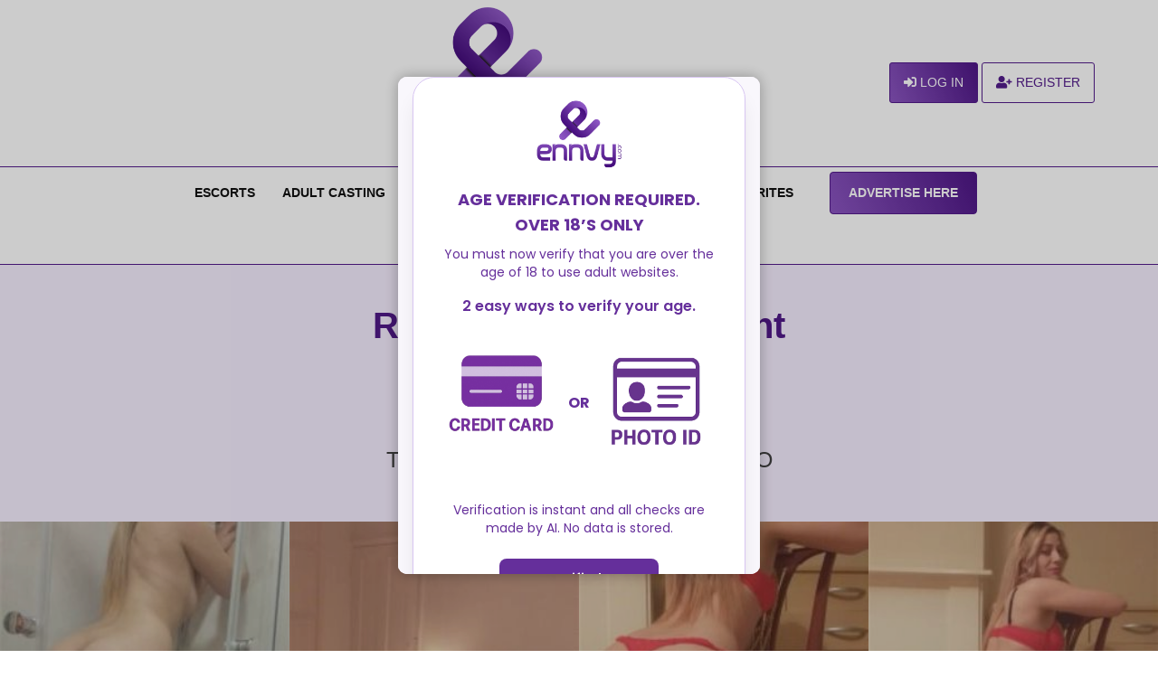

--- FILE ---
content_type: text/javascript
request_url: https://www.18verified.com/login-embed.js
body_size: 1120
content:
(function () {
  const scriptTag = document.currentScript;
 // const logoUrl = scriptTag?.getAttribute("data-logo-url") || "";
  //const iframeUrl = `https://verify.18verified.com/start?logo=${encodeURIComponent(logoUrl)}`;
  
  const logoUrl   = scriptTag?.getAttribute("data-logo-url") || "";

  // Build the query string safely
  const params = new URLSearchParams({
    logo: logoUrl,                       // existing param
    host: window.location.hostname       // new param
  });

  const iframeUrl = `https://verify.18verified.com/start?${params.toString()}`;



  if (sessionStorage.getItem("login_session") === "true") return;

  const style = document.createElement("style");
 style.innerHTML = `
 #wrapperOuter {
  position: relative;
  overflow: visible;
}
  #loginModalContainer {
    display: flex;
    position: fixed;
    z-index: 9999;
    left: 0;
    top: 0;
    width: 100vw;
    height: 100vh;
    background: rgba(0, 0, 0, 0.2);
    justify-content: center;
    align-items: center;
    margin: 0;
    padding: 0;
  }

 #loginModalWrapper {
  position: relative;         /* anchor for absolute children   */
  width: 400px;
  height: 550px;
  background: #fff;
  border-radius: 10px;
  box-shadow: 0 0 15px rgba(0,0,0,.3);
    overflow: hidden;         /* let the button stick out       */
}
  #loginModal {
    width: 100%;
    height: 100%;
  }

  #loginModal iframe {
    width: 100%;
    height: 100%;
    border: none;
    overflow: hidden;
  }

 
#wrapperOuter > #closeLoginModal {
  position: absolute;
  top: 0;
  right: 0;
  transform: translate(50%, -50%);  /* half outside */
  background: #ff3b3b;
  color: #fff;
  font-size: 16px;
  border: none;
  border-radius: 50%;
  width: 30px;
  height: 30px;
  cursor: pointer;
  box-shadow: 0 0 5px rgba(0,0,0,.3);
  z-index: 10000;
}
#wrapperOuter > #closeLoginModal:hover { background:#cc2d2d; }
`;

  document.head.appendChild(style);

  const container = document.createElement("div");
  container.id = "loginModalContainer";
 container.innerHTML = `
 <div id="wrapperOuter">
  <div id="loginModalWrapper">
    <div id="loginModal">
      <iframe id="loginIframe" src="${iframeUrl}"></iframe>
    </div>
  </div>
  
  </div>
`;
//"<button id="closeLoginModal" aria-label="Close">&times;</button>"
  document.body.appendChild(container);
  /* ---------- close‑button behaviour ---------- */
  /*container.querySelector("#closeLoginModal").addEventListener("click", () => {
    container.remove();
    window.dispatchEvent(new CustomEvent("loginClosedManually"));
  });
*/

  window.addEventListener("message", function (e) {
    const trustedOrigins = ["https://18verified.com", "https://verify.18verified.com"];
    if (!trustedOrigins.includes(e.origin)) return;

    if (e.data === "login_success") {
      sessionStorage.setItem("login_session", "true");
      container.remove();
      window.dispatchEvent(new CustomEvent("loginVerified"));
    }

    if (e.data === "login_failed") {
      container.remove();
      window.dispatchEvent(new CustomEvent("loginFailed"));
    }
  });
})();
